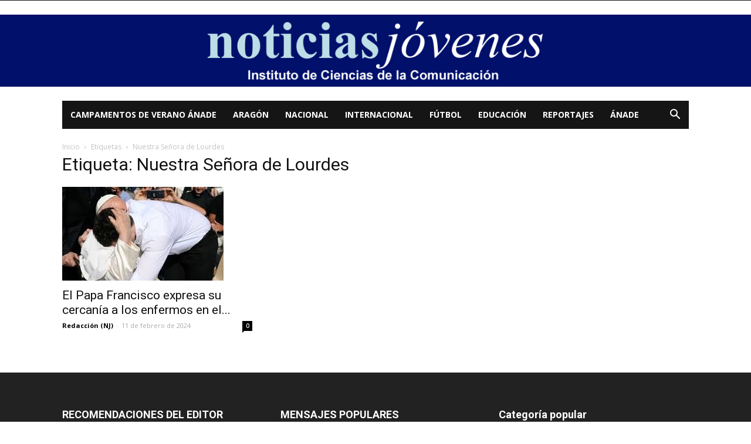

--- FILE ---
content_type: text/html; charset=UTF-8
request_url: https://noticiasjovenes.es/etiquetas/nuestra-senora-de-lourdes
body_size: 13490
content:
<!doctype html >
<!--[if IE 8]>    <html class="ie8" lang="en"> <![endif]-->
<!--[if IE 9]>    <html class="ie9" lang="en"> <![endif]-->
<!--[if gt IE 8]><!--> <html lang="es"> <!--<![endif]-->
<head>
    <title>Nuestra Señora de Lourdes | Noticias Jóvenes</title>
    <meta charset="UTF-8" />
    <meta name="viewport" content="width=device-width, initial-scale=1.0">
    <link rel="pingback" href="https://noticiasjovenes.es/xmlrpc.php" />
    <link rel='dns-prefetch' href='//fonts.googleapis.com' />
<link rel='dns-prefetch' href='//s.w.org' />
<link rel="alternate" type="application/rss+xml" title="Noticias Jóvenes &raquo; Feed" href="https://noticiasjovenes.es/feed" />
<link rel="alternate" type="application/rss+xml" title="Noticias Jóvenes &raquo; RSS de los comentarios" href="https://noticiasjovenes.es/comments/feed" />
<link rel="alternate" type="application/rss+xml" title="Noticias Jóvenes &raquo; Nuestra Señora de Lourdes RSS de la etiqueta" href="https://noticiasjovenes.es/etiquetas/nuestra-senora-de-lourdes/feed" />
		<script type="text/javascript">
			window._wpemojiSettings = {"baseUrl":"https:\/\/s.w.org\/images\/core\/emoji\/11\/72x72\/","ext":".png","svgUrl":"https:\/\/s.w.org\/images\/core\/emoji\/11\/svg\/","svgExt":".svg","source":{"concatemoji":"https:\/\/noticiasjovenes.es\/wp-includes\/js\/wp-emoji-release.min.js?ver=4.9.28"}};
			!function(e,a,t){var n,r,o,i=a.createElement("canvas"),p=i.getContext&&i.getContext("2d");function s(e,t){var a=String.fromCharCode;p.clearRect(0,0,i.width,i.height),p.fillText(a.apply(this,e),0,0);e=i.toDataURL();return p.clearRect(0,0,i.width,i.height),p.fillText(a.apply(this,t),0,0),e===i.toDataURL()}function c(e){var t=a.createElement("script");t.src=e,t.defer=t.type="text/javascript",a.getElementsByTagName("head")[0].appendChild(t)}for(o=Array("flag","emoji"),t.supports={everything:!0,everythingExceptFlag:!0},r=0;r<o.length;r++)t.supports[o[r]]=function(e){if(!p||!p.fillText)return!1;switch(p.textBaseline="top",p.font="600 32px Arial",e){case"flag":return s([55356,56826,55356,56819],[55356,56826,8203,55356,56819])?!1:!s([55356,57332,56128,56423,56128,56418,56128,56421,56128,56430,56128,56423,56128,56447],[55356,57332,8203,56128,56423,8203,56128,56418,8203,56128,56421,8203,56128,56430,8203,56128,56423,8203,56128,56447]);case"emoji":return!s([55358,56760,9792,65039],[55358,56760,8203,9792,65039])}return!1}(o[r]),t.supports.everything=t.supports.everything&&t.supports[o[r]],"flag"!==o[r]&&(t.supports.everythingExceptFlag=t.supports.everythingExceptFlag&&t.supports[o[r]]);t.supports.everythingExceptFlag=t.supports.everythingExceptFlag&&!t.supports.flag,t.DOMReady=!1,t.readyCallback=function(){t.DOMReady=!0},t.supports.everything||(n=function(){t.readyCallback()},a.addEventListener?(a.addEventListener("DOMContentLoaded",n,!1),e.addEventListener("load",n,!1)):(e.attachEvent("onload",n),a.attachEvent("onreadystatechange",function(){"complete"===a.readyState&&t.readyCallback()})),(n=t.source||{}).concatemoji?c(n.concatemoji):n.wpemoji&&n.twemoji&&(c(n.twemoji),c(n.wpemoji)))}(window,document,window._wpemojiSettings);
		</script>
		<style type="text/css">
img.wp-smiley,
img.emoji {
	display: inline !important;
	border: none !important;
	box-shadow: none !important;
	height: 1em !important;
	width: 1em !important;
	margin: 0 .07em !important;
	vertical-align: -0.1em !important;
	background: none !important;
	padding: 0 !important;
}
</style>
<link rel='stylesheet' id='google-fonts-style-css'  href='https://fonts.googleapis.com/css?family=Open+Sans%3A300italic%2C400%2C400italic%2C600%2C600italic%2C700%7CRoboto%3A300%2C400%2C400italic%2C500%2C500italic%2C700%2C900&#038;ver=8.5.1' type='text/css' media='all' />
<link rel='stylesheet' id='td-theme-css'  href='https://noticiasjovenes.es/wp-content/themes/Newspaper/style.css?ver=8.5.1' type='text/css' media='all' />
<script type='text/javascript' src='https://noticiasjovenes.es/wp-includes/js/jquery/jquery.js?ver=1.12.4'></script>
<script type='text/javascript' src='https://noticiasjovenes.es/wp-includes/js/jquery/jquery-migrate.min.js?ver=1.4.1'></script>
<link rel='https://api.w.org/' href='https://noticiasjovenes.es/wp-json/' />
<link rel="EditURI" type="application/rsd+xml" title="RSD" href="https://noticiasjovenes.es/xmlrpc.php?rsd" />
<link rel="wlwmanifest" type="application/wlwmanifest+xml" href="https://noticiasjovenes.es/wp-includes/wlwmanifest.xml" /> 
<meta name="generator" content="WordPress 4.9.28" />
			<script>
				window.tdwGlobal = {"adminUrl":"https:\/\/noticiasjovenes.es\/wp-admin\/","wpRestNonce":"40358ef67e","wpRestUrl":"https:\/\/noticiasjovenes.es\/wp-json\/","permalinkStructure":"\/articulo\/%post_id%\/%postname%"};
			</script>
			<!--[if lt IE 9]><script src="https://html5shim.googlecode.com/svn/trunk/html5.js"></script><![endif]-->
    
<!-- JS generated by theme -->

<script>
    
    

	    var tdBlocksArray = []; //here we store all the items for the current page

	    //td_block class - each ajax block uses a object of this class for requests
	    function tdBlock() {
		    this.id = '';
		    this.block_type = 1; //block type id (1-234 etc)
		    this.atts = '';
		    this.td_column_number = '';
		    this.td_current_page = 1; //
		    this.post_count = 0; //from wp
		    this.found_posts = 0; //from wp
		    this.max_num_pages = 0; //from wp
		    this.td_filter_value = ''; //current live filter value
		    this.is_ajax_running = false;
		    this.td_user_action = ''; // load more or infinite loader (used by the animation)
		    this.header_color = '';
		    this.ajax_pagination_infinite_stop = ''; //show load more at page x
	    }


        // td_js_generator - mini detector
        (function(){
            var htmlTag = document.getElementsByTagName("html")[0];

	        if ( navigator.userAgent.indexOf("MSIE 10.0") > -1 ) {
                htmlTag.className += ' ie10';
            }

            if ( !!navigator.userAgent.match(/Trident.*rv\:11\./) ) {
                htmlTag.className += ' ie11';
            }

	        if ( navigator.userAgent.indexOf("Edge") > -1 ) {
                htmlTag.className += ' ieEdge';
            }

            if ( /(iPad|iPhone|iPod)/g.test(navigator.userAgent) ) {
                htmlTag.className += ' td-md-is-ios';
            }

            var user_agent = navigator.userAgent.toLowerCase();
            if ( user_agent.indexOf("android") > -1 ) {
                htmlTag.className += ' td-md-is-android';
            }

            if ( -1 !== navigator.userAgent.indexOf('Mac OS X')  ) {
                htmlTag.className += ' td-md-is-os-x';
            }

            if ( /chrom(e|ium)/.test(navigator.userAgent.toLowerCase()) ) {
               htmlTag.className += ' td-md-is-chrome';
            }

            if ( -1 !== navigator.userAgent.indexOf('Firefox') ) {
                htmlTag.className += ' td-md-is-firefox';
            }

            if ( -1 !== navigator.userAgent.indexOf('Safari') && -1 === navigator.userAgent.indexOf('Chrome') ) {
                htmlTag.className += ' td-md-is-safari';
            }

            if( -1 !== navigator.userAgent.indexOf('IEMobile') ){
                htmlTag.className += ' td-md-is-iemobile';
            }

        })();




        var tdLocalCache = {};

        ( function () {
            "use strict";

            tdLocalCache = {
                data: {},
                remove: function (resource_id) {
                    delete tdLocalCache.data[resource_id];
                },
                exist: function (resource_id) {
                    return tdLocalCache.data.hasOwnProperty(resource_id) && tdLocalCache.data[resource_id] !== null;
                },
                get: function (resource_id) {
                    return tdLocalCache.data[resource_id];
                },
                set: function (resource_id, cachedData) {
                    tdLocalCache.remove(resource_id);
                    tdLocalCache.data[resource_id] = cachedData;
                }
            };
        })();

    
    
var td_viewport_interval_list=[{"limitBottom":767,"sidebarWidth":228},{"limitBottom":1018,"sidebarWidth":300},{"limitBottom":1140,"sidebarWidth":324}];
var td_ajax_url="https:\/\/noticiasjovenes.es\/wp-admin\/admin-ajax.php?td_theme_name=Newspaper&v=8.5.1";
var td_get_template_directory_uri="https:\/\/noticiasjovenes.es\/wp-content\/themes\/Newspaper";
var tds_snap_menu="";
var tds_logo_on_sticky="";
var tds_header_style="4";
var td_please_wait="Por favor espera...";
var td_email_user_pass_incorrect="Usuario o contrase\u00f1a incorrecta!";
var td_email_user_incorrect="Correo electr\u00f3nico o nombre de usuario incorrecto!";
var td_email_incorrect="Correo electr\u00f3nico incorrecto!";
var tds_more_articles_on_post_enable="";
var tds_more_articles_on_post_time_to_wait="";
var tds_more_articles_on_post_pages_distance_from_top=0;
var tds_theme_color_site_wide="#4db2ec";
var tds_smart_sidebar="";
var tdThemeName="Newspaper";
var td_magnific_popup_translation_tPrev="Anterior (tecla de flecha izquierda)";
var td_magnific_popup_translation_tNext="Siguiente (tecla de flecha derecha)";
var td_magnific_popup_translation_tCounter="%curr% de %total%";
var td_magnific_popup_translation_ajax_tError="El contenido de %url% no pudo cargarse.";
var td_magnific_popup_translation_image_tError="La imagen #%curr% no pudo cargarse.";
var tdDateNamesI18n={"month_names":["enero","febrero","marzo","abril","mayo","junio","julio","agosto","septiembre","octubre","noviembre","diciembre"],"month_names_short":["Ene","Feb","Mar","Abr","May","Jun","Jul","Ago","Sep","Oct","Nov","Dic"],"day_names":["domingo","lunes","martes","mi\u00e9rcoles","jueves","viernes","s\u00e1bado"],"day_names_short":["dom","lun","mar","mi\u00e9","jue","vie","s\u00e1b"]};
var td_ad_background_click_link="";
var td_ad_background_click_target="";
</script>

<script type="application/ld+json">
                        {
                            "@context": "http://schema.org",
                            "@type": "BreadcrumbList",
                            "itemListElement": [{
                            "@type": "ListItem",
                            "position": 1,
                                "item": {
                                "@type": "WebSite",
                                "@id": "https://noticiasjovenes.es/",
                                "name": "Inicio"                                               
                            }
                        },{
                            "@type": "ListItem",
                            "position": 2,
                                "item": {
                                "@type": "WebPage",
                                "@id": "https://noticiasjovenes.es/etiquetas/nuestra-senora-de-lourdes",
                                "name": "Nuestra Señora de Lourdes"
                            }
                        }    ]
                        }
                       </script>	<style id="tdw-css-placeholder"></style></head>

<body class="archive tag tag-nuestra-senora-de-lourdes tag-27034 global-block-template-1 td-full-layout" itemscope="itemscope" itemtype="https://schema.org/WebPage">

        <div class="td-scroll-up"><i class="td-icon-menu-up"></i></div>
    
    <div class="td-menu-background"></div>
<div id="td-mobile-nav">
    <div class="td-mobile-container">
        <!-- mobile menu top section -->
        <div class="td-menu-socials-wrap">
            <!-- socials -->
            <div class="td-menu-socials">
                            </div>
            <!-- close button -->
            <div class="td-mobile-close">
                <a href="#"><i class="td-icon-close-mobile"></i></a>
            </div>
        </div>

        <!-- login section -->
        
        <!-- menu section -->
        <div class="td-mobile-content">
            <div class="menu-superior-container"><ul id="menu-superior" class="td-mobile-main-menu"><li id="menu-item-104400" class="menu-item menu-item-type-custom menu-item-object-custom menu-item-first menu-item-104400"><a title="Campamentos y Colonias de Verano en el Pirineo Aragonés" target="_blank" href="http://campamentosanade.com">Campamentos de Verano Ánade</a></li>
<li id="menu-item-100142" class="menu-item menu-item-type-taxonomy menu-item-object-category menu-item-100142"><a href="https://noticiasjovenes.es/secciones/aragon">Aragón</a></li>
<li id="menu-item-100143" class="menu-item menu-item-type-taxonomy menu-item-object-category menu-item-100143"><a href="https://noticiasjovenes.es/secciones/nacional">Nacional</a></li>
<li id="menu-item-100386" class="menu-item menu-item-type-taxonomy menu-item-object-category menu-item-100386"><a href="https://noticiasjovenes.es/secciones/internacional">Internacional</a></li>
<li id="menu-item-100387" class="menu-item menu-item-type-taxonomy menu-item-object-category menu-item-100387"><a href="https://noticiasjovenes.es/secciones/futbol">Fútbol</a></li>
<li id="menu-item-100388" class="menu-item menu-item-type-taxonomy menu-item-object-category menu-item-100388"><a href="https://noticiasjovenes.es/secciones/educacion">Educación</a></li>
<li id="menu-item-100389" class="menu-item menu-item-type-taxonomy menu-item-object-category menu-item-100389"><a href="https://noticiasjovenes.es/secciones/reportajes">Reportajes</a></li>
<li id="menu-item-100144" class="menu-item menu-item-type-taxonomy menu-item-object-category menu-item-100144"><a href="https://noticiasjovenes.es/secciones/anade">Ánade</a></li>
</ul></div>        </div>
    </div>

    <!-- register/login section -->
    </div>    <div class="td-search-background"></div>
<div class="td-search-wrap-mob">
	<div class="td-drop-down-search" aria-labelledby="td-header-search-button">
		<form method="get" class="td-search-form" action="https://noticiasjovenes.es/">
			<!-- close button -->
			<div class="td-search-close">
				<a href="#"><i class="td-icon-close-mobile"></i></a>
			</div>
			<div role="search" class="td-search-input">
				<span>Buscar</span>
				<input id="td-header-search-mob" type="text" value="" name="s" autocomplete="off" />
			</div>
		</form>
		<div id="td-aj-search-mob"></div>
	</div>
</div>    
    
    <div id="td-outer-wrap" class="td-theme-wrap">
    
        <!--
Header style 4
-->


<div class="td-header-wrap td-header-style-4 ">
    
    <div class="td-header-top-menu-full td-container-wrap ">
        <div class="td-container td-header-row td-header-top-menu">
            
    <div class="top-bar-style-1">
        
<div class="td-header-sp-top-menu">


	</div>
        <div class="td-header-sp-top-widget">
    
    </div>    </div>

<!-- LOGIN MODAL -->
        </div>
    </div>

            <div class="td-banner-wrap-full td-container-wrap ">
            <div class="td-header-container td-header-row td-header-header">
                <div class="td-header-sp-recs">
                    <div class="td-header-rec-wrap">
    <div class="td-a-rec td-a-rec-id-header  td_uid_1_697a61915c4dd_rand td_block_template_1"><a href="http://noticiasjovenes.es/index.php"><img src="http://noticiasjovenes.es/wp-content/uploads/2017/12/logo1400.jpg"></a></div>
</div>                </div>
            </div>
        </div>
    
    <div class="td-header-menu-wrap-full td-container-wrap ">
        
        <div class="td-header-menu-wrap ">
            <div class="td-container td-header-row td-header-main-menu black-menu">
                <div id="td-header-menu" role="navigation">
    <div id="td-top-mobile-toggle"><a href="#"><i class="td-icon-font td-icon-mobile"></i></a></div>
    <div class="td-main-menu-logo td-logo-in-menu">
            </div>
    <div class="menu-superior-container"><ul id="menu-superior-1" class="sf-menu"><li class="menu-item menu-item-type-custom menu-item-object-custom menu-item-first td-menu-item td-normal-menu menu-item-104400"><a title="Campamentos y Colonias de Verano en el Pirineo Aragonés" target="_blank" href="http://campamentosanade.com">Campamentos de Verano Ánade</a></li>
<li class="menu-item menu-item-type-taxonomy menu-item-object-category td-menu-item td-normal-menu menu-item-100142"><a href="https://noticiasjovenes.es/secciones/aragon">Aragón</a></li>
<li class="menu-item menu-item-type-taxonomy menu-item-object-category td-menu-item td-normal-menu menu-item-100143"><a href="https://noticiasjovenes.es/secciones/nacional">Nacional</a></li>
<li class="menu-item menu-item-type-taxonomy menu-item-object-category td-menu-item td-normal-menu menu-item-100386"><a href="https://noticiasjovenes.es/secciones/internacional">Internacional</a></li>
<li class="menu-item menu-item-type-taxonomy menu-item-object-category td-menu-item td-normal-menu menu-item-100387"><a href="https://noticiasjovenes.es/secciones/futbol">Fútbol</a></li>
<li class="menu-item menu-item-type-taxonomy menu-item-object-category td-menu-item td-normal-menu menu-item-100388"><a href="https://noticiasjovenes.es/secciones/educacion">Educación</a></li>
<li class="menu-item menu-item-type-taxonomy menu-item-object-category td-menu-item td-normal-menu menu-item-100389"><a href="https://noticiasjovenes.es/secciones/reportajes">Reportajes</a></li>
<li class="menu-item menu-item-type-taxonomy menu-item-object-category td-menu-item td-normal-menu menu-item-100144"><a href="https://noticiasjovenes.es/secciones/anade">Ánade</a></li>
</ul></div></div>


    <div class="header-search-wrap">
        <div class="td-search-btns-wrap">
            <a id="td-header-search-button" href="#" role="button" class="dropdown-toggle " data-toggle="dropdown"><i class="td-icon-search"></i></a>
            <a id="td-header-search-button-mob" href="#" role="button" class="dropdown-toggle " data-toggle="dropdown"><i class="td-icon-search"></i></a>
        </div>

        <div class="td-drop-down-search" aria-labelledby="td-header-search-button">
            <form method="get" class="td-search-form" action="https://noticiasjovenes.es/">
                <div role="search" class="td-head-form-search-wrap">
                    <input id="td-header-search" type="text" value="" name="s" autocomplete="off" /><input class="wpb_button wpb_btn-inverse btn" type="submit" id="td-header-search-top" value="Buscar" />
                </div>
            </form>
            <div id="td-aj-search"></div>
        </div>
    </div>
            </div>
        </div>
    </div>

</div><div class="td-main-content-wrap td-container-wrap">

    <div class="td-container ">
        <div class="td-crumb-container">
            <div class="entry-crumbs"><span><a title="" class="entry-crumb" href="https://noticiasjovenes.es/">Inicio</a></span> <i class="td-icon-right td-bread-sep td-bred-no-url-last"></i> <span class="td-bred-no-url-last">Etiquetas</span> <i class="td-icon-right td-bread-sep td-bred-no-url-last"></i> <span class="td-bred-no-url-last">Nuestra Señora de Lourdes</span></div>        </div>
        <div class="td-pb-row">
                                    <div class="td-pb-span8 td-main-content">
                            <div class="td-ss-main-content">
                                <div class="td-page-header">
                                    <h1 class="entry-title td-page-title">
                                        <span>Etiqueta: Nuestra Señora de Lourdes</span>
                                    </h1>
                                </div>
                                

	<div class="td-block-row">

	<div class="td-block-span6">

        <div class="td_module_1 td_module_wrap td-animation-stack">
            <div class="td-module-image">
                <div class="td-module-thumb"><a href="https://noticiasjovenes.es/articulo/165896/el-papa-francisco-expresa-su-cercania-a-los-enfermos-en-el-dia-de-la-virgen-de-lourdes" rel="bookmark" title="El Papa Francisco expresa su cercanía a los enfermos en el día de la Virgen de Lourdes"><img width="275" height="160" class="entry-thumb" src="https://noticiasjovenes.es/wp-content/uploads/2024/02/enfermos-5-275x160.jpg" alt="" title="El Papa Francisco expresa su cercanía a los enfermos en el día de la Virgen de Lourdes"/></a></div>                            </div>
            <h3 class="entry-title td-module-title"><a href="https://noticiasjovenes.es/articulo/165896/el-papa-francisco-expresa-su-cercania-a-los-enfermos-en-el-dia-de-la-virgen-de-lourdes" rel="bookmark" title="El Papa Francisco expresa su cercanía a los enfermos en el día de la Virgen de Lourdes">El Papa Francisco expresa su cercanía a los enfermos en el...</a></h3>
            <div class="td-module-meta-info">
                <span class="td-post-author-name"><a href="https://noticiasjovenes.es/articulo/author/redactor">Redacción (NJ)</a> <span>-</span> </span>                <span class="td-post-date"><time class="entry-date updated td-module-date" datetime="2024-02-11T19:59:44+00:00" >11 de febrero de 2024</time></span>                <div class="td-module-comments"><a href="https://noticiasjovenes.es/articulo/165896/el-papa-francisco-expresa-su-cercania-a-los-enfermos-en-el-dia-de-la-virgen-de-lourdes#respond">0</a></div>            </div>

            
        </div>

        
	</div> <!-- ./td-block-span6 --></div><!--./row-fluid-->                            </div>
                        </div>
                        <div class="td-pb-span4 td-main-sidebar">
                            <div class="td-ss-main-sidebar">
                                                <!-- .no sidebar -->
                                            </div>
                        </div>
                            </div> <!-- /.td-pb-row -->
    </div> <!-- /.td-container -->
</div> <!-- /.td-main-content-wrap -->

<!-- Instagram -->




	<!-- Footer -->
	<div class="td-footer-wrapper td-container-wrap ">
    <div class="td-container">

	    <div class="td-pb-row">
		    <div class="td-pb-span12">
			    		    </div>
	    </div>

        <div class="td-pb-row">

            <div class="td-pb-span4">
                <div class="td_block_wrap td_block_7 td_uid_3_697a61915e472_rand td-pb-border-top td_block_template_1 td-column-1 td_block_padding"  data-td-block-uid="td_uid_3_697a61915e472" ><script>var block_td_uid_3_697a61915e472 = new tdBlock();
block_td_uid_3_697a61915e472.id = "td_uid_3_697a61915e472";
block_td_uid_3_697a61915e472.atts = '{"limit":3,"sort":"featured","post_ids":"","tag_slug":"","autors_id":"","installed_post_types":"","category_id":"","category_ids":"","custom_title":"RECOMENDACIONES DEL EDITOR","custom_url":"","show_child_cat":"","sub_cat_ajax":"","ajax_pagination":"","header_color":"","header_text_color":"","ajax_pagination_infinite_stop":"","td_column_number":1,"td_ajax_preloading":"","td_ajax_filter_type":"","td_ajax_filter_ids":"","td_filter_default_txt":"Todo","color_preset":"","border_top":"","class":"td_uid_3_697a61915e472_rand","el_class":"","offset":"","css":"","tdc_css":"","tdc_css_class":"td_uid_3_697a61915e472_rand","tdc_css_class_style":"td_uid_3_697a61915e472_rand_style","live_filter":"","live_filter_cur_post_id":"","live_filter_cur_post_author":"","block_template_id":""}';
block_td_uid_3_697a61915e472.td_column_number = "1";
block_td_uid_3_697a61915e472.block_type = "td_block_7";
block_td_uid_3_697a61915e472.post_count = "3";
block_td_uid_3_697a61915e472.found_posts = "19790";
block_td_uid_3_697a61915e472.header_color = "";
block_td_uid_3_697a61915e472.ajax_pagination_infinite_stop = "";
block_td_uid_3_697a61915e472.max_num_pages = "6597";
tdBlocksArray.push(block_td_uid_3_697a61915e472);
</script><div class="td-block-title-wrap"><h4 class="block-title"><span class="td-pulldown-size">RECOMENDACIONES DEL EDITOR</span></h4></div><div id=td_uid_3_697a61915e472 class="td_block_inner">

	<div class="td-block-span12">

        <div class="td_module_6 td_module_wrap td-animation-stack">

        <div class="td-module-thumb"><a href="https://noticiasjovenes.es/articulo/184525/el-hermano-del-papa-hara-lo-que-tenga-que-hacer-independientemente-de-lo-que-piensen-los-demas" rel="bookmark" title="El hermano del Papa: «Hará lo que tenga que hacer, independientemente de lo que piensen los demás»"><img width="100" height="70" class="entry-thumb" src="https://noticiasjovenes.es/wp-content/uploads/2026/01/hermano-Papa-100x70.jpg" srcset="https://noticiasjovenes.es/wp-content/uploads/2026/01/hermano-Papa-100x70.jpg 100w, https://noticiasjovenes.es/wp-content/uploads/2026/01/hermano-Papa-218x150.jpg 218w" sizes="(max-width: 100px) 100vw, 100px" alt="" title="El hermano del Papa: «Hará lo que tenga que hacer, independientemente de lo que piensen los demás»"/></a></div>
        <div class="item-details">
            <h3 class="entry-title td-module-title"><a href="https://noticiasjovenes.es/articulo/184525/el-hermano-del-papa-hara-lo-que-tenga-que-hacer-independientemente-de-lo-que-piensen-los-demas" rel="bookmark" title="El hermano del Papa: «Hará lo que tenga que hacer, independientemente de lo que piensen los demás»">El hermano del Papa: «Hará lo que tenga que hacer, independientemente...</a></h3>            <div class="td-module-meta-info">
                                                <span class="td-post-date"><time class="entry-date updated td-module-date" datetime="2026-01-28T03:36:59+00:00" >28 de enero de 2026</time></span>                            </div>
        </div>

        </div>

        
	</div> <!-- ./td-block-span12 -->

	<div class="td-block-span12">

        <div class="td_module_6 td_module_wrap td-animation-stack">

        <div class="td-module-thumb"><a href="https://noticiasjovenes.es/articulo/184522/tve-pago-por-el-programa-de-cintora-solo-hasta-octubre-el-equivalente-al-presupuesto-anual-de-la-casa-real" rel="bookmark" title="TVE pagó por el programa de Cintora (solo hasta octubre) el equivalente al presupuesto anual de la Casa Real"><img width="100" height="70" class="entry-thumb" src="https://noticiasjovenes.es/wp-content/uploads/2026/01/TVE-Cintora-100x70.jpg" alt="" title="TVE pagó por el programa de Cintora (solo hasta octubre) el equivalente al presupuesto anual de la Casa Real"/></a></div>
        <div class="item-details">
            <h3 class="entry-title td-module-title"><a href="https://noticiasjovenes.es/articulo/184522/tve-pago-por-el-programa-de-cintora-solo-hasta-octubre-el-equivalente-al-presupuesto-anual-de-la-casa-real" rel="bookmark" title="TVE pagó por el programa de Cintora (solo hasta octubre) el equivalente al presupuesto anual de la Casa Real">TVE pagó por el programa de Cintora (solo hasta octubre) el...</a></h3>            <div class="td-module-meta-info">
                                                <span class="td-post-date"><time class="entry-date updated td-module-date" datetime="2026-01-28T03:25:50+00:00" >28 de enero de 2026</time></span>                            </div>
        </div>

        </div>

        
	</div> <!-- ./td-block-span12 -->

	<div class="td-block-span12">

        <div class="td_module_6 td_module_wrap td-animation-stack">

        <div class="td-module-thumb"><a href="https://noticiasjovenes.es/articulo/184518/el-pp-lanza-66-preguntas-para-desmontar-a-puente-su-fake-sobre-la-soldadura-de-adamuz-y-el-cierre-de-emergencias" rel="bookmark" title="El PP lanza 66 preguntas para desmontar a Puente, su “fake” sobre la soldadura de Adamuz y el cierre de Emergencias"><img width="100" height="70" class="entry-thumb" src="https://noticiasjovenes.es/wp-content/uploads/2026/01/66-preguntas-100x70.jpg" srcset="https://noticiasjovenes.es/wp-content/uploads/2026/01/66-preguntas-100x70.jpg 100w, https://noticiasjovenes.es/wp-content/uploads/2026/01/66-preguntas-218x150.jpg 218w" sizes="(max-width: 100px) 100vw, 100px" alt="" title="El PP lanza 66 preguntas para desmontar a Puente, su “fake” sobre la soldadura de Adamuz y el cierre de Emergencias"/></a></div>
        <div class="item-details">
            <h3 class="entry-title td-module-title"><a href="https://noticiasjovenes.es/articulo/184518/el-pp-lanza-66-preguntas-para-desmontar-a-puente-su-fake-sobre-la-soldadura-de-adamuz-y-el-cierre-de-emergencias" rel="bookmark" title="El PP lanza 66 preguntas para desmontar a Puente, su “fake” sobre la soldadura de Adamuz y el cierre de Emergencias">El PP lanza 66 preguntas para desmontar a Puente, su “fake”...</a></h3>            <div class="td-module-meta-info">
                                                <span class="td-post-date"><time class="entry-date updated td-module-date" datetime="2026-01-28T03:11:24+00:00" >28 de enero de 2026</time></span>                            </div>
        </div>

        </div>

        
	</div> <!-- ./td-block-span12 --></div></div> <!-- ./block -->                <aside class="widget_text td_block_template_1 widget widget_custom_html"><div class="textwidget custom-html-widget"><style>.td-footer-wrapper select{color:#000000;}</style></div></aside><aside class="td_block_template_1 widget widget_categories"><h4 class="block-title"><span>Todas las secciones</span></h4><form action="https://noticiasjovenes.es" method="get"><label class="screen-reader-text" for="cat">Todas las secciones</label><select  name='cat' id='cat' class='postform' >
	<option value='-1'>Elegir categoría</option>
	<option class="level-0" value="16">Ánade</option>
	<option class="level-0" value="14">Aragón</option>
	<option class="level-0" value="802">Atletismo</option>
	<option class="level-0" value="954">Automovilismo</option>
	<option class="level-0" value="151">Baloncesto</option>
	<option class="level-0" value="1016">Balonmano</option>
	<option class="level-0" value="6173">Ciencia</option>
	<option class="level-0" value="798">Cine</option>
	<option class="level-0" value="23567">Conflictos Bélicos</option>
	<option class="level-0" value="18708">Conocer a Jesús y la Iglesia</option>
	<option class="level-0" value="18707">Consignas del Campamento</option>
	<option class="level-0" value="5351">Cultura</option>
	<option class="level-0" value="955">Deportes</option>
	<option class="level-0" value="797">Diálogos sobre la Fe por Juan José Arrieta</option>
	<option class="level-0" value="801">Economía</option>
	<option class="level-0" value="19">Educación</option>
	<option class="level-0" value="6175">Elecciones</option>
	<option class="level-0" value="133">Entrevistas</option>
	<option class="level-0" value="21631">Evangelio &#8211; Navidad</option>
	<option class="level-0" value="23568">Familia Real</option>
	<option class="level-0" value="18">Fútbol</option>
	<option class="level-0" value="12097">Historia Sagrada &#8211; Deuteronomio</option>
	<option class="level-0" value="796">Historia Sagrada &#8211; Éxodo</option>
	<option class="level-0" value="8355">Historia Sagrada &#8211; Génesis</option>
	<option class="level-0" value="11679">Historia Sagrada &#8211; Levítico</option>
	<option class="level-0" value="12096">Historia Sagrada &#8211; Números</option>
	<option class="level-0" value="17">Internacional</option>
	<option class="level-0" value="799">Internet</option>
	<option class="level-0" value="953">Motociclismo</option>
	<option class="level-0" value="15">Nacional</option>
	<option class="level-0" value="23569">Noticias del Campamento</option>
	<option class="level-0" value="8352">Olimpiadas</option>
	<option class="level-0" value="8354">Opinión</option>
	<option class="level-0" value="8353">Orientación Familiar</option>
	<option class="level-0" value="20">Paz en la Tierra</option>
	<option class="level-0" value="795">Qué es Educar por Miguel Ángel Albás</option>
	<option class="level-0" value="23566">Religión</option>
	<option class="level-0" value="125">Reportajes</option>
	<option class="level-0" value="11680">Rincón Poético</option>
	<option class="level-0" value="9865">Salud</option>
	<option class="level-0" value="1">Sin categoría</option>
	<option class="level-0" value="800">Sociedad</option>
	<option class="level-0" value="5350">Sondeos</option>
	<option class="level-0" value="803">Tenis</option>
	<option class="level-0" value="6174">Toros</option>
	<option class="level-0" value="5352">Tribunales</option>
	<option class="level-0" value="11604">Valores Familiares por Luis Albás Mínguez</option>
</select>
</form>
<script type='text/javascript'>
/* <![CDATA[ */
(function() {
	var dropdown = document.getElementById( "cat" );
	function onCatChange() {
		if ( dropdown.options[ dropdown.selectedIndex ].value > 0 ) {
			dropdown.parentNode.submit();
		}
	}
	dropdown.onchange = onCatChange;
})();
/* ]]> */
</script>

</aside>            </div>

            <div class="td-pb-span4">
                <div class="td_block_wrap td_block_7 td_uid_4_697a61916a3d3_rand td-pb-border-top td_block_template_1 td-column-1 td_block_padding"  data-td-block-uid="td_uid_4_697a61916a3d3" ><script>var block_td_uid_4_697a61916a3d3 = new tdBlock();
block_td_uid_4_697a61916a3d3.id = "td_uid_4_697a61916a3d3";
block_td_uid_4_697a61916a3d3.atts = '{"limit":3,"sort":"popular","post_ids":"","tag_slug":"","autors_id":"","installed_post_types":"","category_id":"","category_ids":"","custom_title":"MENSAJES POPULARES","custom_url":"","show_child_cat":"","sub_cat_ajax":"","ajax_pagination":"","header_color":"","header_text_color":"","ajax_pagination_infinite_stop":"","td_column_number":1,"td_ajax_preloading":"","td_ajax_filter_type":"","td_ajax_filter_ids":"","td_filter_default_txt":"Todo","color_preset":"","border_top":"","class":"td_uid_4_697a61916a3d3_rand","el_class":"","offset":"","css":"","tdc_css":"","tdc_css_class":"td_uid_4_697a61916a3d3_rand","tdc_css_class_style":"td_uid_4_697a61916a3d3_rand_style","live_filter":"","live_filter_cur_post_id":"","live_filter_cur_post_author":"","block_template_id":""}';
block_td_uid_4_697a61916a3d3.td_column_number = "1";
block_td_uid_4_697a61916a3d3.block_type = "td_block_7";
block_td_uid_4_697a61916a3d3.post_count = "3";
block_td_uid_4_697a61916a3d3.found_posts = "14232";
block_td_uid_4_697a61916a3d3.header_color = "";
block_td_uid_4_697a61916a3d3.ajax_pagination_infinite_stop = "";
block_td_uid_4_697a61916a3d3.max_num_pages = "4744";
tdBlocksArray.push(block_td_uid_4_697a61916a3d3);
</script><div class="td-block-title-wrap"><h4 class="block-title"><span class="td-pulldown-size">MENSAJES POPULARES</span></h4></div><div id=td_uid_4_697a61916a3d3 class="td_block_inner">

	<div class="td-block-span12">

        <div class="td_module_6 td_module_wrap td-animation-stack">

        <div class="td-module-thumb"><a href="https://noticiasjovenes.es/articulo/100775/aragon-alcanza-los-300-719-pensionistas" rel="bookmark" title="Aragón alcanza los 300.719 pensionistas"><img width="100" height="70" class="entry-thumb" src="https://noticiasjovenes.es/wp-content/uploads/2017/12/pensiones-100x70.jpg" srcset="https://noticiasjovenes.es/wp-content/uploads/2017/12/pensiones-100x70.jpg 100w, https://noticiasjovenes.es/wp-content/uploads/2017/12/pensiones-218x150.jpg 218w" sizes="(max-width: 100px) 100vw, 100px" alt="" title="Aragón alcanza los 300.719 pensionistas"/></a></div>
        <div class="item-details">
            <h3 class="entry-title td-module-title"><a href="https://noticiasjovenes.es/articulo/100775/aragon-alcanza-los-300-719-pensionistas" rel="bookmark" title="Aragón alcanza los 300.719 pensionistas">Aragón alcanza los 300.719 pensionistas</a></h3>            <div class="td-module-meta-info">
                                                <span class="td-post-date"><time class="entry-date updated td-module-date" datetime="2017-12-26T17:24:07+00:00" >26 de diciembre de 2017</time></span>                            </div>
        </div>

        </div>

        
	</div> <!-- ./td-block-span12 -->

	<div class="td-block-span12">

        <div class="td_module_6 td_module_wrap td-animation-stack">

        <div class="td-module-thumb"><a href="https://noticiasjovenes.es/articulo/100559/aragon-contabiliza-en-120-millones-las-perdidas-agrarias-por-la-sequia" rel="bookmark" title="Aragón contabiliza en 120 millones las pérdidas agrarias por la sequía"><img width="100" height="70" class="entry-thumb" src="https://noticiasjovenes.es/wp-content/uploads/2017/12/sequia-100x70.jpg" srcset="https://noticiasjovenes.es/wp-content/uploads/2017/12/sequia-100x70.jpg 100w, https://noticiasjovenes.es/wp-content/uploads/2017/12/sequia-218x150.jpg 218w" sizes="(max-width: 100px) 100vw, 100px" alt="" title="Aragón contabiliza en 120 millones las pérdidas agrarias por la sequía"/></a></div>
        <div class="item-details">
            <h3 class="entry-title td-module-title"><a href="https://noticiasjovenes.es/articulo/100559/aragon-contabiliza-en-120-millones-las-perdidas-agrarias-por-la-sequia" rel="bookmark" title="Aragón contabiliza en 120 millones las pérdidas agrarias por la sequía">Aragón contabiliza en 120 millones las pérdidas agrarias por la sequía</a></h3>            <div class="td-module-meta-info">
                                                <span class="td-post-date"><time class="entry-date updated td-module-date" datetime="2017-12-21T21:43:39+00:00" >21 de diciembre de 2017</time></span>                            </div>
        </div>

        </div>

        
	</div> <!-- ./td-block-span12 -->

	<div class="td-block-span12">

        <div class="td_module_6 td_module_wrap td-animation-stack">

        <div class="td-module-thumb"><a href="https://noticiasjovenes.es/articulo/100074/aragon-creara-una-base-de-datos-europea-sobre-la-calidad-de-los-estudios-universitarios" rel="bookmark" title="Aragón creará una base de datos europea sobre la calidad de los estudios universitarios"><img width="100" height="67" class="entry-thumb" src="https://noticiasjovenes.es/wp-content/uploads/2017/12/acpua.png" alt="" title="Aragón creará una base de datos europea sobre la calidad de los estudios universitarios"/></a></div>
        <div class="item-details">
            <h3 class="entry-title td-module-title"><a href="https://noticiasjovenes.es/articulo/100074/aragon-creara-una-base-de-datos-europea-sobre-la-calidad-de-los-estudios-universitarios" rel="bookmark" title="Aragón creará una base de datos europea sobre la calidad de los estudios universitarios">Aragón creará una base de datos europea sobre la calidad de...</a></h3>            <div class="td-module-meta-info">
                                                <span class="td-post-date"><time class="entry-date updated td-module-date" datetime="2017-12-10T18:28:49+00:00" >10 de diciembre de 2017</time></span>                            </div>
        </div>

        </div>

        
	</div> <!-- ./td-block-span12 --></div></div> <!-- ./block -->                <aside class="td_block_template_1 widget widget_nav_menu"><div class="menu-footer-container"><ul id="menu-footer" class="menu"><li id="menu-item-124592" class="menu-item menu-item-type-taxonomy menu-item-object-category menu-item-first td-menu-item td-normal-menu menu-item-124592"><a title="Historia Sagrada por Ángel de Miguel" href="https://noticiasjovenes.es/secciones/historia-sagrada-genesis">Historia Sagrada &#8211; Génesis</a></li>
<li id="menu-item-106260" class="menu-item menu-item-type-taxonomy menu-item-object-category td-menu-item td-normal-menu menu-item-106260"><a title="Historia Sagrada por Ángel de Miguel" href="https://noticiasjovenes.es/secciones/historia-sagrada">Historia Sagrada &#8211; Éxodo</a></li>
<li id="menu-item-126791" class="menu-item menu-item-type-taxonomy menu-item-object-category td-menu-item td-normal-menu menu-item-126791"><a title="Historia Sagrada por Ángel de Miguel" href="https://noticiasjovenes.es/secciones/historia-sagrada-levitico">Historia Sagrada &#8211; Levítico</a></li>
<li id="menu-item-127845" class="menu-item menu-item-type-taxonomy menu-item-object-category td-menu-item td-normal-menu menu-item-127845"><a title="Historia Sagrada por Ángel de Miguel" href="https://noticiasjovenes.es/secciones/historia-sagrada-numeros">Historia Sagrada &#8211; Números</a></li>
<li id="menu-item-127844" class="menu-item menu-item-type-taxonomy menu-item-object-category td-menu-item td-normal-menu menu-item-127844"><a title="Historia Sagrada por Ángel de Miguel" href="https://noticiasjovenes.es/secciones/historia-sagrada-deuteronomio">Historia Sagrada &#8211; Deuteronomio</a></li>
<li id="menu-item-148074" class="menu-item menu-item-type-taxonomy menu-item-object-category td-menu-item td-normal-menu menu-item-148074"><a href="https://noticiasjovenes.es/secciones/evangelio-adviento">Evangelio &#8211; Adviento</a></li>
<li id="menu-item-148076" class="menu-item menu-item-type-taxonomy menu-item-object-category td-menu-item td-normal-menu menu-item-148076"><a href="https://noticiasjovenes.es/secciones/evangelio-navidad">Evangelio &#8211; Navidad</a></li>
<li id="menu-item-148075" class="menu-item menu-item-type-taxonomy menu-item-object-category td-menu-item td-normal-menu menu-item-148075"><a href="https://noticiasjovenes.es/secciones/evangelio-cuaresma">Evangelio &#8211; Cuaresma</a></li>
<li id="menu-item-148078" class="menu-item menu-item-type-taxonomy menu-item-object-category td-menu-item td-normal-menu menu-item-148078"><a href="https://noticiasjovenes.es/secciones/evangelio-semana-santa">Evangelio &#8211; Semana Santa</a></li>
<li id="menu-item-148077" class="menu-item menu-item-type-taxonomy menu-item-object-category td-menu-item td-normal-menu menu-item-148077"><a href="https://noticiasjovenes.es/secciones/evangelio-pascua">Evangelio &#8211; Pascua</a></li>
<li id="menu-item-148079" class="menu-item menu-item-type-taxonomy menu-item-object-category td-menu-item td-normal-menu menu-item-148079"><a href="https://noticiasjovenes.es/secciones/evangelio-tiempo-ordinario">Evangelio &#8211; Tiempo Ordinario</a></li>
</ul></div></aside>            </div>

            <div class="td-pb-span4">
                <div class="td_block_wrap td_block_popular_categories td_uid_5_697a619184bfb_rand widget widget_categories td-pb-border-top td_block_template_1"  data-td-block-uid="td_uid_5_697a619184bfb" ><div class="td-block-title-wrap"><h4 class="block-title"><span class="td-pulldown-size">Categoría popular</span></h4></div><ul class="td-pb-padding-side"><li><a href="https://noticiasjovenes.es/secciones/nacional">Nacional<span class="td-cat-no">9010</span></a></li><li><a href="https://noticiasjovenes.es/secciones/aragon">Aragón<span class="td-cat-no">5672</span></a></li><li><a href="https://noticiasjovenes.es/secciones/internacional">Internacional<span class="td-cat-no">4022</span></a></li><li><a href="https://noticiasjovenes.es/secciones/economia">Economía<span class="td-cat-no">2294</span></a></li><li><a href="https://noticiasjovenes.es/secciones/salud">Salud<span class="td-cat-no">1772</span></a></li><li><a href="https://noticiasjovenes.es/secciones/sociedad">Sociedad<span class="td-cat-no">1593</span></a></li><li><a href="https://noticiasjovenes.es/secciones/cultura">Cultura<span class="td-cat-no">1097</span></a></li><li><a href="https://noticiasjovenes.es/secciones/educacion">Educación<span class="td-cat-no">1086</span></a></li><li><a href="https://noticiasjovenes.es/secciones/elecciones">Elecciones<span class="td-cat-no">1020</span></a></li></ul></div> <!-- ./block -->                <aside class="td_block_template_1 widget widget_nav_menu"><div class="menu-footer2-container"><ul id="menu-footer2" class="menu"><li id="menu-item-147403" class="menu-item menu-item-type-taxonomy menu-item-object-category menu-item-first td-menu-item td-normal-menu menu-item-147403"><a href="https://noticiasjovenes.es/secciones/conocer-a-jesus">Conocer a Jesús y la Iglesia</a></li>
<li id="menu-item-147404" class="menu-item menu-item-type-taxonomy menu-item-object-category td-menu-item td-normal-menu menu-item-147404"><a href="https://noticiasjovenes.es/secciones/consignas-del-campamento">Consignas del Campamento</a></li>
<li id="menu-item-147405" class="menu-item menu-item-type-taxonomy menu-item-object-category td-menu-item td-normal-menu menu-item-147405"><a href="https://noticiasjovenes.es/secciones/orientacion-familiar">Orientación Familiar</a></li>
<li id="menu-item-147406" class="menu-item menu-item-type-taxonomy menu-item-object-category td-menu-item td-normal-menu menu-item-147406"><a href="https://noticiasjovenes.es/secciones/paz-en-la-tierra">Paz en la Tierra</a></li>
<li id="menu-item-147407" class="menu-item menu-item-type-taxonomy menu-item-object-category td-menu-item td-normal-menu menu-item-147407"><a href="https://noticiasjovenes.es/secciones/rincon-poetico">Rincón Poético</a></li>
<li id="menu-item-148071" class="menu-item menu-item-type-taxonomy menu-item-object-category td-menu-item td-normal-menu menu-item-148071"><a title="Diálogos sobre la Fe por Juan José Arrieta" href="https://noticiasjovenes.es/secciones/dialogos-sobre-la-fe">Diálogos sobre la Fe</a></li>
<li id="menu-item-148072" class="menu-item menu-item-type-taxonomy menu-item-object-category td-menu-item td-normal-menu menu-item-148072"><a title="Qué es Educar por Miguel Ángel Albás" href="https://noticiasjovenes.es/secciones/que-es-educar">Qué es Educar</a></li>
<li id="menu-item-148073" class="menu-item menu-item-type-taxonomy menu-item-object-category td-menu-item td-normal-menu menu-item-148073"><a title="Valores Familiares por Luis Albás Mínguez" href="https://noticiasjovenes.es/secciones/valores-familiares">Valores Familiares</a></li>
</ul></div></aside>            </div>
        </div>
    </div>
    <div class="td-footer-bottom-full">
        <div class="td-container">
            <div class="td-pb-row">
                <div class="td-pb-span3"><aside class="footer-logo-wrap"><a href="https://noticiasjovenes.es/"><img src="" alt="" title=""/></a></aside></div><div class="td-pb-span9"><aside class="footer-text-wrap"><div class="block-title"><span>SOBRE NOSOTROS</span></div></aside></div>            </div>
        </div>
    </div>
</div>
	<!-- Sub Footer -->
	

</div><!--close td-outer-wrap-->



    <!--

        Theme: Newspaper by tagDiv.com 2017
        Version: 8.5.1 (rara)
        Deploy mode: deploy
        Speed booster: v4.9

        uid: 697a619187708
    -->

    <script type='text/javascript' src='https://noticiasjovenes.es/wp-content/themes/Newspaper/js/tagdiv_theme.min.js?ver=8.5.1'></script>
<script type='text/javascript' src='https://noticiasjovenes.es/wp-includes/js/wp-embed.min.js?ver=4.9.28'></script>

<!-- JS generated by theme -->

<script>
    

	

		(function(){
			var html_jquery_obj = jQuery('html');

			if (html_jquery_obj.length && (html_jquery_obj.is('.ie8') || html_jquery_obj.is('.ie9'))) {

				var path = 'https://noticiasjovenes.es/wp-content/themes/Newspaper/style.css';

				jQuery.get(path, function(data) {

					var str_split_separator = '#td_css_split_separator';
					var arr_splits = data.split(str_split_separator);
					var arr_length = arr_splits.length;

					if (arr_length > 1) {

						var dir_path = 'https://noticiasjovenes.es/wp-content/themes/Newspaper';
						var splited_css = '';

						for (var i = 0; i < arr_length; i++) {
							if (i > 0) {
								arr_splits[i] = str_split_separator + ' ' + arr_splits[i];
							}
							//jQuery('head').append('<style>' + arr_splits[i] + '</style>');

							var formated_str = arr_splits[i].replace(/\surl\(\'(?!data\:)/gi, function regex_function(str) {
								return ' url(\'' + dir_path + '/' + str.replace(/url\(\'/gi, '').replace(/^\s+|\s+$/gm,'');
							});

							splited_css += "<style>" + formated_str + "</style>";
						}

						var td_theme_css = jQuery('link#td-theme-css');

						if (td_theme_css.length) {
							td_theme_css.after(splited_css);
						}
					}
				});
			}
		})();

	
	
</script>


<!-- Header style compiled by theme -->

<style>
    
.td-header-bg:before {
        background-size: 100% auto;
    }

    
    .td-header-bg:before {
        background-position: center top;
    }
</style>



			<div id="tdw-css-writer" style="display: none" class="tdw-drag-dialog tdc-window-sidebar">
				<header>

				
					<a title="Editor" class="tdw-tab tdc-tab-active" href="#" data-tab-content="tdw-tab-editor">Edit with Live CSS</a>
					<div class="tdw-less-info" title="This will be red when errors are detected in your CSS and LESS"></div>
				
				</header>
				<div class="tdw-content">

					
					<div class="tdw-tabs-content tdw-tab-editor tdc-tab-content-active">


						<script>

							(function(jQuery, undefined) {

								jQuery(window).ready(function() {

									if ( 'undefined' !== typeof tdcAdminIFrameUI ) {
										var $liveIframe  = tdcAdminIFrameUI.getLiveIframe();

										if ( $liveIframe.length ) {
											$liveIframe.load(function() {
												$liveIframe.contents().find( 'body').append( '<textarea class="tdw-css-writer-editor" style="display: none"></textarea>' );
											});
										}
									}

								});

							})(jQuery);

						</script>


						<textarea class="tdw-css-writer-editor td_live_css_uid_1_697a6191877dd"></textarea>
						<div id="td_live_css_uid_1_697a6191877dd" class="td-code-editor"></div>


						<script>
							jQuery(window).load(function (){

								if ( 'undefined' !== typeof tdLiveCssInject ) {

									tdLiveCssInject.init();


									var editor_textarea = jQuery('.td_live_css_uid_1_697a6191877dd');
									var languageTools = ace.require("ace/ext/language_tools");
									var tdcCompleter = {
										getCompletions: function (editor, session, pos, prefix, callback) {
											if (prefix.length === 0) {
												callback(null, []);
												return
											}

											if ('undefined' !== typeof tdcAdminIFrameUI) {

												var data = {
													error: undefined,
													getShortcode: ''
												};

												tdcIFrameData.getShortcodeFromData(data);

												if (!_.isUndefined(data.error)) {
													tdcDebug.log(data.error);
												}

												if (!_.isUndefined(data.getShortcode)) {

													var regex = /el_class=\"([A-Za-z0-9_-]*\s*)+\"/g,
														results = data.getShortcode.match(regex);

													var elClasses = {};

													for (var i = 0; i < results.length; i++) {
														var currentClasses = results[i]
															.replace('el_class="', '')
															.replace('"', '')
															.split(' ');

														for (var j = 0; j < currentClasses.length; j++) {
															if (_.isUndefined(elClasses[currentClasses[j]])) {
																elClasses[currentClasses[j]] = '';
															}
														}
													}

													var arrElClasses = [];

													for (var prop in elClasses) {
														arrElClasses.push(prop);
													}

													callback(null, arrElClasses.map(function (item) {
														return {
															name: item,
															value: item,
															meta: 'in_page'
														}
													}));
												}
											}
										}
									};
									languageTools.addCompleter(tdcCompleter);

									window.editor = ace.edit("td_live_css_uid_1_697a6191877dd");

									// 'change' handler is written as function because it's called by tdc_on_add_css_live_components (of wp_footer hook)
									// We did it to reattach the existing compiled css to the new content received from server.
									window.editorChangeHandler = function () {
										//tdwState.lessWasEdited = true;

										window.onbeforeunload = function () {
											if (tdwState.lessWasEdited) {
												return "You have attempted to leave this page. Are you sure?";
											}
											return false;
										};

										var editorValue = editor.getSession().getValue();

										editor_textarea.val(editorValue);

										if ('undefined' !== typeof tdcAdminIFrameUI) {
											tdcAdminIFrameUI.getLiveIframe().contents().find('.tdw-css-writer-editor:first').val(editorValue);

											// Mark the content as modified
											// This is important for showing info when composer closes
                                            tdcMain.setContentModified();
										}

										tdLiveCssInject.less();
									};

									editor.getSession().setValue(editor_textarea.val());
									editor.getSession().on('change', editorChangeHandler);

									editor.setTheme("ace/theme/textmate");
									editor.setShowPrintMargin(false);
									editor.getSession().setMode("ace/mode/less");
									editor.setOptions({
										enableBasicAutocompletion: true,
										enableSnippets: true,
										enableLiveAutocompletion: false
									});

								}

							});
						</script>

					</div>
				</div>

				<footer>

					
						<a href="#" class="tdw-save-css">Save</a>
						<div class="tdw-more-info-text">Write CSS OR LESS and hit save. CTRL + SPACE for auto-complete.</div>

					
					<div class="tdw-resize"></div>
				</footer>
			</div>
			
</body>
</html>